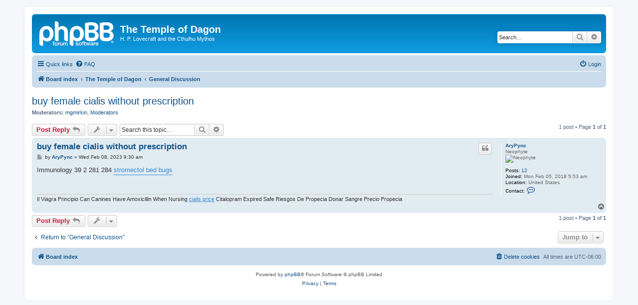

--- FILE ---
content_type: text/html; charset=UTF-8
request_url: https://www.templeofdagon.com/forum/viewtopic.php?p=124905&sid=4d8032cc6e6ed5f60dd43edde4e0ec14
body_size: 4625
content:
<!DOCTYPE html>
<html dir="ltr" lang="en-gb">
<head>
<meta charset="utf-8" />
<meta http-equiv="X-UA-Compatible" content="IE=edge">
<meta name="viewport" content="width=device-width, initial-scale=1" />

<title>buy female cialis without prescription - The Temple of Dagon</title>

	<link rel="alternate" type="application/atom+xml" title="Feed - The Temple of Dagon" href="/forum/app.php/feed?sid=2bc030a3bd20219a7ea7f66046518e75">			<link rel="alternate" type="application/atom+xml" title="Feed - New Topics" href="/forum/app.php/feed/topics?sid=2bc030a3bd20219a7ea7f66046518e75">		<link rel="alternate" type="application/atom+xml" title="Feed - Forum - General Discussion" href="/forum/app.php/feed/forum/14?sid=2bc030a3bd20219a7ea7f66046518e75">	<link rel="alternate" type="application/atom+xml" title="Feed - Topic - buy female cialis without prescription" href="/forum/app.php/feed/topic/89118?sid=2bc030a3bd20219a7ea7f66046518e75">	
	<link rel="canonical" href="https://www.templeofdagon.com/forum/viewtopic.php?t=89118">

<!--
	phpBB style name: prosilver
	Based on style:   prosilver (this is the default phpBB3 style)
	Original author:  Tom Beddard ( http://www.subBlue.com/ )
	Modified by:
-->

<link href="./assets/css/font-awesome.min.css?assets_version=2" rel="stylesheet">
<link href="./styles/prosilver/theme/stylesheet.css?assets_version=2" rel="stylesheet">
<link href="./styles/prosilver/theme/en/stylesheet.css?assets_version=2" rel="stylesheet">




<!--[if lte IE 9]>
	<link href="./styles/prosilver/theme/tweaks.css?assets_version=2" rel="stylesheet">
<![endif]-->





</head>
<body id="phpbb" class="nojs notouch section-viewtopic ltr ">


<div id="wrap" class="wrap">
	<a id="top" class="top-anchor" accesskey="t"></a>
	<div id="page-header">
		<div class="headerbar" role="banner">
					<div class="inner">

			<div id="site-description" class="site-description">
		<a id="logo" class="logo" href="./index.php?sid=2bc030a3bd20219a7ea7f66046518e75" title="Board index">
					<span class="site_logo"></span>
				</a>
				<h1>The Temple of Dagon</h1>
				<p>H. P. Lovecraft and the Cthulhu Mythos                                                                                                                                                                                                                         </p>
				<p class="skiplink"><a href="#start_here">Skip to content</a></p>
			</div>

									<div id="search-box" class="search-box search-header" role="search">
				<form action="./search.php?sid=2bc030a3bd20219a7ea7f66046518e75" method="get" id="search">
				<fieldset>
					<input name="keywords" id="keywords" type="search" maxlength="128" title="Search for keywords" class="inputbox search tiny" size="20" value="" placeholder="Search…" />
					<button class="button button-search" type="submit" title="Search">
						<i class="icon fa-search fa-fw" aria-hidden="true"></i><span class="sr-only">Search</span>
					</button>
					<a href="./search.php?sid=2bc030a3bd20219a7ea7f66046518e75" class="button button-search-end" title="Advanced search">
						<i class="icon fa-cog fa-fw" aria-hidden="true"></i><span class="sr-only">Advanced search</span>
					</a>
					<input type="hidden" name="sid" value="2bc030a3bd20219a7ea7f66046518e75" />

				</fieldset>
				</form>
			</div>
						
			</div>
					</div>
				<div class="navbar" role="navigation">
	<div class="inner">

	<ul id="nav-main" class="nav-main linklist" role="menubar">

		<li id="quick-links" class="quick-links dropdown-container responsive-menu" data-skip-responsive="true">
			<a href="#" class="dropdown-trigger">
				<i class="icon fa-bars fa-fw" aria-hidden="true"></i><span>Quick links</span>
			</a>
			<div class="dropdown">
				<div class="pointer"><div class="pointer-inner"></div></div>
				<ul class="dropdown-contents" role="menu">
					
											<li class="separator"></li>
																									<li>
								<a href="./search.php?search_id=unanswered&amp;sid=2bc030a3bd20219a7ea7f66046518e75" role="menuitem">
									<i class="icon fa-file-o fa-fw icon-gray" aria-hidden="true"></i><span>Unanswered topics</span>
								</a>
							</li>
							<li>
								<a href="./search.php?search_id=active_topics&amp;sid=2bc030a3bd20219a7ea7f66046518e75" role="menuitem">
									<i class="icon fa-file-o fa-fw icon-blue" aria-hidden="true"></i><span>Active topics</span>
								</a>
							</li>
							<li class="separator"></li>
							<li>
								<a href="./search.php?sid=2bc030a3bd20219a7ea7f66046518e75" role="menuitem">
									<i class="icon fa-search fa-fw" aria-hidden="true"></i><span>Search</span>
								</a>
							</li>
					
										<li class="separator"></li>

									</ul>
			</div>
		</li>

				<li data-skip-responsive="true">
			<a href="/forum/app.php/help/faq?sid=2bc030a3bd20219a7ea7f66046518e75" rel="help" title="Frequently Asked Questions" role="menuitem">
				<i class="icon fa-question-circle fa-fw" aria-hidden="true"></i><span>FAQ</span>
			</a>
		</li>
						
			<li class="rightside"  data-skip-responsive="true">
			<a href="./ucp.php?mode=login&amp;redirect=viewtopic.php%3Fp%3D124905&amp;sid=2bc030a3bd20219a7ea7f66046518e75" title="Login" accesskey="x" role="menuitem">
				<i class="icon fa-power-off fa-fw" aria-hidden="true"></i><span>Login</span>
			</a>
		</li>
						</ul>

	<ul id="nav-breadcrumbs" class="nav-breadcrumbs linklist navlinks" role="menubar">
				
		
		<li class="breadcrumbs" itemscope itemtype="https://schema.org/BreadcrumbList">

			
							<span class="crumb" itemtype="https://schema.org/ListItem" itemprop="itemListElement" itemscope><a itemprop="item" href="./index.php?sid=2bc030a3bd20219a7ea7f66046518e75" accesskey="h" data-navbar-reference="index"><i class="icon fa-home fa-fw"></i><span itemprop="name">Board index</span></a><meta itemprop="position" content="1" /></span>

											
								<span class="crumb" itemtype="https://schema.org/ListItem" itemprop="itemListElement" itemscope data-forum-id="21"><a itemprop="item" href="./viewforum.php?f=21&amp;sid=2bc030a3bd20219a7ea7f66046518e75"><span itemprop="name">The Temple of Dagon</span></a><meta itemprop="position" content="2" /></span>
															
								<span class="crumb" itemtype="https://schema.org/ListItem" itemprop="itemListElement" itemscope data-forum-id="14"><a itemprop="item" href="./viewforum.php?f=14&amp;sid=2bc030a3bd20219a7ea7f66046518e75"><span itemprop="name">General Discussion</span></a><meta itemprop="position" content="3" /></span>
							
					</li>

		
					<li class="rightside responsive-search">
				<a href="./search.php?sid=2bc030a3bd20219a7ea7f66046518e75" title="View the advanced search options" role="menuitem">
					<i class="icon fa-search fa-fw" aria-hidden="true"></i><span class="sr-only">Search</span>
				</a>
			</li>
			</ul>

	</div>
</div>
	</div>

	
	<a id="start_here" class="anchor"></a>
	<div id="page-body" class="page-body" role="main">
		
		
<h2 class="topic-title"><a href="./viewtopic.php?t=89118&amp;sid=2bc030a3bd20219a7ea7f66046518e75">buy female cialis without prescription</a></h2>
<!-- NOTE: remove the style="display: none" when you want to have the forum description on the topic body -->
<div style="display: none !important;">General Topics and Introductions<br /></div>
<p>
	<strong>Moderators:</strong> <a href="./memberlist.php?mode=viewprofile&amp;u=14688&amp;sid=2bc030a3bd20219a7ea7f66046518e75" class="username">mgmirkin</a>, <a href="./memberlist.php?mode=group&amp;g=1220&amp;sid=2bc030a3bd20219a7ea7f66046518e75">Moderators</a>
</p>


<div class="action-bar bar-top">
	
			<a href="./posting.php?mode=reply&amp;t=89118&amp;sid=2bc030a3bd20219a7ea7f66046518e75" class="button" title="Post a reply">
							<span>Post Reply</span> <i class="icon fa-reply fa-fw" aria-hidden="true"></i>
					</a>
	
			<div class="dropdown-container dropdown-button-control topic-tools">
		<span title="Topic tools" class="button button-secondary dropdown-trigger dropdown-select">
			<i class="icon fa-wrench fa-fw" aria-hidden="true"></i>
			<span class="caret"><i class="icon fa-sort-down fa-fw" aria-hidden="true"></i></span>
		</span>
		<div class="dropdown">
			<div class="pointer"><div class="pointer-inner"></div></div>
			<ul class="dropdown-contents">
																												<li>
					<a href="./viewtopic.php?t=89118&amp;sid=2bc030a3bd20219a7ea7f66046518e75&amp;view=print" title="Print view" accesskey="p">
						<i class="icon fa-print fa-fw" aria-hidden="true"></i><span>Print view</span>
					</a>
				</li>
											</ul>
		</div>
	</div>
	
			<div class="search-box" role="search">
			<form method="get" id="topic-search" action="./search.php?sid=2bc030a3bd20219a7ea7f66046518e75">
			<fieldset>
				<input class="inputbox search tiny"  type="search" name="keywords" id="search_keywords" size="20" placeholder="Search this topic…" />
				<button class="button button-search" type="submit" title="Search">
					<i class="icon fa-search fa-fw" aria-hidden="true"></i><span class="sr-only">Search</span>
				</button>
				<a href="./search.php?sid=2bc030a3bd20219a7ea7f66046518e75" class="button button-search-end" title="Advanced search">
					<i class="icon fa-cog fa-fw" aria-hidden="true"></i><span class="sr-only">Advanced search</span>
				</a>
				<input type="hidden" name="t" value="89118" />
<input type="hidden" name="sf" value="msgonly" />
<input type="hidden" name="sid" value="2bc030a3bd20219a7ea7f66046518e75" />

			</fieldset>
			</form>
		</div>
	
			<div class="pagination">
			1 post
							&bull; Page <strong>1</strong> of <strong>1</strong>
					</div>
		</div>




			<div id="p124905" class="post has-profile bg2">
		<div class="inner">

		<dl class="postprofile" id="profile124905">
			<dt class="has-profile-rank no-avatar">
				<div class="avatar-container">
																			</div>
								<a href="./memberlist.php?mode=viewprofile&amp;u=43504&amp;sid=2bc030a3bd20219a7ea7f66046518e75" class="username">AryPync</a>							</dt>

						<dd class="profile-rank">Neophyte<br /><img src="./images/ranks/u1.gif" alt="Neophyte" title="Neophyte" /></dd>			
		<dd class="profile-posts"><strong>Posts:</strong> <a href="./search.php?author_id=43504&amp;sr=posts&amp;sid=2bc030a3bd20219a7ea7f66046518e75">12</a></dd>		<dd class="profile-joined"><strong>Joined:</strong> Mon Feb 05, 2018 5:53 am</dd>		
		
											<dd class="profile-custom-field profile-phpbb_location"><strong>Location:</strong> United States</dd>
																	
							<dd class="profile-contact">
				<strong>Contact:</strong>
				<div class="dropdown-container dropdown-left">
					<a href="#" class="dropdown-trigger" title="Contact AryPync">
						<i class="icon fa-commenting-o fa-fw icon-lg" aria-hidden="true"></i><span class="sr-only">Contact AryPync</span>
					</a>
					<div class="dropdown">
						<div class="pointer"><div class="pointer-inner"></div></div>
						<div class="dropdown-contents contact-icons">
																																								<div>
																	<a href="https://buylasixon.com" title="Website">
										<span class="contact-icon phpbb_website-icon">Website</span>									</a>
																																																<a href="skype:Opponryst?userinfo" title="Skype" class="last-cell">
										<span class="contact-icon phpbb_skype-icon">Skype</span>									</a>
																	</div>
																					</div>
					</div>
				</div>
			</dd>
				
		</dl>

		<div class="postbody">
						<div id="post_content124905">

					<h3 class="first">
						<a href="./viewtopic.php?p=124905&amp;sid=2bc030a3bd20219a7ea7f66046518e75#p124905">buy female cialis without prescription</a>
		</h3>

													<ul class="post-buttons">
																																									<li>
							<a href="./posting.php?mode=quote&amp;p=124905&amp;sid=2bc030a3bd20219a7ea7f66046518e75" title="Reply with quote" class="button button-icon-only">
								<i class="icon fa-quote-left fa-fw" aria-hidden="true"></i><span class="sr-only">Quote</span>
							</a>
						</li>
														</ul>
							
						<p class="author">
									<a class="unread" href="./viewtopic.php?p=124905&amp;sid=2bc030a3bd20219a7ea7f66046518e75#p124905" title="Post">
						<i class="icon fa-file fa-fw icon-lightgray icon-md" aria-hidden="true"></i><span class="sr-only">Post</span>
					</a>
								<span class="responsive-hide">by <strong><a href="./memberlist.php?mode=viewprofile&amp;u=43504&amp;sid=2bc030a3bd20219a7ea7f66046518e75" class="username">AryPync</a></strong> &raquo; </span><time datetime="2023-02-08T15:30:41+00:00">Wed Feb 08, 2023 9:30 am</time>
			</p>
			
			
			
			<div class="content">Immunology 39 2 281 284 <a href="https://stromectol.homes" class="postlink">stromectol bed bugs</a></div>

			
			
									
						
							<div id="sig124905" class="signature">Il Viagra Principio Can Canines Have Amoxicillin When Nursing  <a href="http://ciali5mg.com" class="postlink">cialis price</a> Citalopram Expired Safe Riesgos De Propecia Donar Sangre Precio Propecia</div>			
						</div>

		</div>

				<div class="back2top">
						<a href="#top" class="top" title="Top">
				<i class="icon fa-chevron-circle-up fa-fw icon-gray" aria-hidden="true"></i>
				<span class="sr-only">Top</span>
			</a>
					</div>
		
		</div>
	</div>

	

	<div class="action-bar bar-bottom">
	
			<a href="./posting.php?mode=reply&amp;t=89118&amp;sid=2bc030a3bd20219a7ea7f66046518e75" class="button" title="Post a reply">
							<span>Post Reply</span> <i class="icon fa-reply fa-fw" aria-hidden="true"></i>
					</a>
		
		<div class="dropdown-container dropdown-button-control topic-tools">
		<span title="Topic tools" class="button button-secondary dropdown-trigger dropdown-select">
			<i class="icon fa-wrench fa-fw" aria-hidden="true"></i>
			<span class="caret"><i class="icon fa-sort-down fa-fw" aria-hidden="true"></i></span>
		</span>
		<div class="dropdown">
			<div class="pointer"><div class="pointer-inner"></div></div>
			<ul class="dropdown-contents">
																												<li>
					<a href="./viewtopic.php?t=89118&amp;sid=2bc030a3bd20219a7ea7f66046518e75&amp;view=print" title="Print view" accesskey="p">
						<i class="icon fa-print fa-fw" aria-hidden="true"></i><span>Print view</span>
					</a>
				</li>
											</ul>
		</div>
	</div>

	
	
	
			<div class="pagination">
			1 post
							&bull; Page <strong>1</strong> of <strong>1</strong>
					</div>
	</div>


<div class="action-bar actions-jump">
		<p class="jumpbox-return">
		<a href="./viewforum.php?f=14&amp;sid=2bc030a3bd20219a7ea7f66046518e75" class="left-box arrow-left" accesskey="r">
			<i class="icon fa-angle-left fa-fw icon-black" aria-hidden="true"></i><span>Return to “General Discussion”</span>
		</a>
	</p>
	
		<div class="jumpbox dropdown-container dropdown-container-right dropdown-up dropdown-left dropdown-button-control" id="jumpbox">
			<span title="Jump to" class="button button-secondary dropdown-trigger dropdown-select">
				<span>Jump to</span>
				<span class="caret"><i class="icon fa-sort-down fa-fw" aria-hidden="true"></i></span>
			</span>
		<div class="dropdown">
			<div class="pointer"><div class="pointer-inner"></div></div>
			<ul class="dropdown-contents">
																				<li><a href="./viewforum.php?f=21&amp;sid=2bc030a3bd20219a7ea7f66046518e75" class="jumpbox-cat-link"> <span> The Temple of Dagon</span></a></li>
																<li><a href="./viewforum.php?f=1&amp;sid=2bc030a3bd20219a7ea7f66046518e75" class="jumpbox-sub-link"><span class="spacer"></span> <span>&#8627; &nbsp; Announcements</span></a></li>
																<li><a href="./viewforum.php?f=14&amp;sid=2bc030a3bd20219a7ea7f66046518e75" class="jumpbox-sub-link"><span class="spacer"></span> <span>&#8627; &nbsp; General Discussion</span></a></li>
																<li><a href="./viewforum.php?f=5&amp;sid=2bc030a3bd20219a7ea7f66046518e75" class="jumpbox-sub-link"><span class="spacer"></span> <span>&#8627; &nbsp; Online Authors and Artists</span></a></li>
																<li><a href="./viewforum.php?f=13&amp;sid=2bc030a3bd20219a7ea7f66046518e75" class="jumpbox-sub-link"><span class="spacer"></span> <span>&#8627; &nbsp; Writers Corner</span></a></li>
																<li><a href="./viewforum.php?f=6&amp;sid=2bc030a3bd20219a7ea7f66046518e75" class="jumpbox-sub-link"><span class="spacer"></span> <span>&#8627; &nbsp; Contributors</span></a></li>
																<li><a href="./viewforum.php?f=4&amp;sid=2bc030a3bd20219a7ea7f66046518e75" class="jumpbox-sub-link"><span class="spacer"></span> <span>&#8627; &nbsp; Suggestions</span></a></li>
																<li><a href="./viewforum.php?f=19&amp;sid=2bc030a3bd20219a7ea7f66046518e75" class="jumpbox-sub-link"><span class="spacer"></span> <span>&#8627; &nbsp; Mythos Wiki</span></a></li>
																<li><a href="./viewforum.php?f=22&amp;sid=2bc030a3bd20219a7ea7f66046518e75" class="jumpbox-cat-link"> <span> The Cthulhu Mythos</span></a></li>
																<li><a href="./viewforum.php?f=9&amp;sid=2bc030a3bd20219a7ea7f66046518e75" class="jumpbox-sub-link"><span class="spacer"></span> <span>&#8627; &nbsp; The Mythos</span></a></li>
																<li><a href="./viewforum.php?f=10&amp;sid=2bc030a3bd20219a7ea7f66046518e75" class="jumpbox-sub-link"><span class="spacer"></span> <span>&#8627; &nbsp; H. P. Lovecraft</span></a></li>
																<li><a href="./viewforum.php?f=11&amp;sid=2bc030a3bd20219a7ea7f66046518e75" class="jumpbox-sub-link"><span class="spacer"></span> <span>&#8627; &nbsp; Inspired by the Mythos</span></a></li>
																<li><a href="./viewforum.php?f=23&amp;sid=2bc030a3bd20219a7ea7f66046518e75" class="jumpbox-cat-link"> <span> Site Partners</span></a></li>
																<li><a href="./viewforum.php?f=18&amp;sid=2bc030a3bd20219a7ea7f66046518e75" class="jumpbox-sub-link"><span class="spacer"></span> <span>&#8627; &nbsp; The Eldritch Gazette</span></a></li>
																<li><a href="./viewforum.php?f=24&amp;sid=2bc030a3bd20219a7ea7f66046518e75" class="jumpbox-cat-link"> <span> CthulhuMud</span></a></li>
																<li><a href="./viewforum.php?f=7&amp;sid=2bc030a3bd20219a7ea7f66046518e75" class="jumpbox-sub-link"><span class="spacer"></span> <span>&#8627; &nbsp; The Game</span></a></li>
																<li><a href="./viewforum.php?f=8&amp;sid=2bc030a3bd20219a7ea7f66046518e75" class="jumpbox-sub-link"><span class="spacer"></span> <span>&#8627; &nbsp; Help Corner</span></a></li>
																<li><a href="./viewforum.php?f=25&amp;sid=2bc030a3bd20219a7ea7f66046518e75" class="jumpbox-cat-link"> <span> Archived</span></a></li>
																<li><a href="./viewforum.php?f=16&amp;sid=2bc030a3bd20219a7ea7f66046518e75" class="jumpbox-sub-link"><span class="spacer"></span> <span>&#8627; &nbsp; Unfilmable.com</span></a></li>
											</ul>
		</div>
	</div>

	</div>



			</div>


<div id="page-footer" class="page-footer" role="contentinfo">
	<div class="navbar" role="navigation">
	<div class="inner">

	<ul id="nav-footer" class="nav-footer linklist" role="menubar">
		<li class="breadcrumbs">
									<span class="crumb"><a href="./index.php?sid=2bc030a3bd20219a7ea7f66046518e75" data-navbar-reference="index"><i class="icon fa-home fa-fw" aria-hidden="true"></i><span>Board index</span></a></span>					</li>
		
				<li class="rightside">All times are <span title="UTC-6">UTC-06:00</span></li>
							<li class="rightside">
				<a href="./ucp.php?mode=delete_cookies&amp;sid=2bc030a3bd20219a7ea7f66046518e75" data-ajax="true" data-refresh="true" role="menuitem">
					<i class="icon fa-trash fa-fw" aria-hidden="true"></i><span>Delete cookies</span>
				</a>
			</li>
														</ul>

	</div>
</div>

	<div class="copyright">
				<p class="footer-row">
			<span class="footer-copyright">Powered by <a href="https://www.phpbb.com/">phpBB</a>&reg; Forum Software &copy; phpBB Limited</span>
		</p>
						<p class="footer-row" role="menu">
			<a class="footer-link" href="./ucp.php?mode=privacy&amp;sid=2bc030a3bd20219a7ea7f66046518e75" title="Privacy" role="menuitem">
				<span class="footer-link-text">Privacy</span>
			</a>
			|
			<a class="footer-link" href="./ucp.php?mode=terms&amp;sid=2bc030a3bd20219a7ea7f66046518e75" title="Terms" role="menuitem">
				<span class="footer-link-text">Terms</span>
			</a>
		</p>
					</div>

	<div id="darkenwrapper" class="darkenwrapper" data-ajax-error-title="AJAX error" data-ajax-error-text="Something went wrong when processing your request." data-ajax-error-text-abort="User aborted request." data-ajax-error-text-timeout="Your request timed out; please try again." data-ajax-error-text-parsererror="Something went wrong with the request and the server returned an invalid reply.">
		<div id="darken" class="darken">&nbsp;</div>
	</div>

	<div id="phpbb_alert" class="phpbb_alert" data-l-err="Error" data-l-timeout-processing-req="Request timed out.">
		<a href="#" class="alert_close">
			<i class="icon fa-times-circle fa-fw" aria-hidden="true"></i>
		</a>
		<h3 class="alert_title">&nbsp;</h3><p class="alert_text"></p>
	</div>
	<div id="phpbb_confirm" class="phpbb_alert">
		<a href="#" class="alert_close">
			<i class="icon fa-times-circle fa-fw" aria-hidden="true"></i>
		</a>
		<div class="alert_text"></div>
	</div>
</div>

</div>

<div>
	<a id="bottom" class="anchor" accesskey="z"></a>
	<img src="/forum/app.php/cron/cron.task.core.prune_notifications?sid=2bc030a3bd20219a7ea7f66046518e75" width="1" height="1" alt="cron" /></div>

<script src="./assets/javascript/jquery-3.6.0.min.js?assets_version=2"></script>
<script src="./assets/javascript/core.js?assets_version=2"></script>



<script src="./styles/prosilver/template/forum_fn.js?assets_version=2"></script>
<script src="./styles/prosilver/template/ajax.js?assets_version=2"></script>



</body>
</html>
